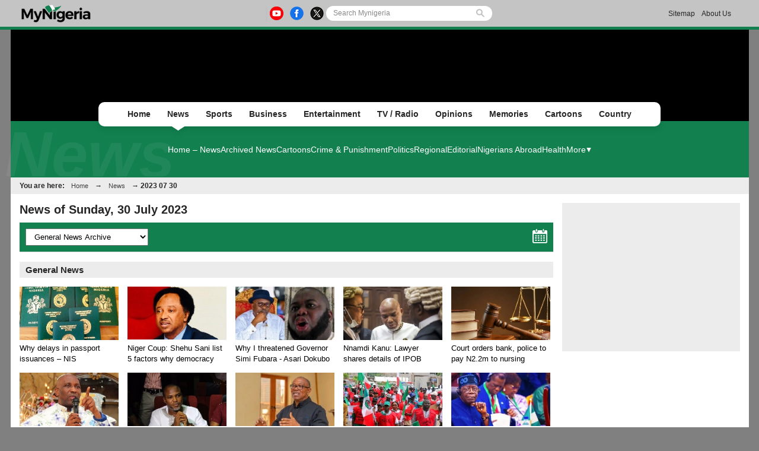

--- FILE ---
content_type: text/html; charset=UTF-8
request_url: https://www.mynigeria.com/NigeriaHomePage/NewsArchive/browse.archive.php?date=20230730
body_size: 15272
content:
<!DOCTYPE html PUBLIC "-//W3C//DTD XHTML 1.0 Transitional//EN" "http://www.w3.org/TR/xhtml1/DTD/xhtml1-transitional.dtd">
<html xmlns="http://www.w3.org/1999/xhtml" xml:lang="en" lang="en">
<head>

<meta http-equiv="Content-Type" content="text/html; charset=UTF-8"/>
<title>News of Sunday, 30 July 2023</title>
<link rel="canonical" href="https://www.mynigeria.com/NigeriaHomePage/NewsArchive/browse.archive.php?date=20230730"/>
<link rel="icon" href="https://cdn.mynigeria.com/design/favicon.ico" type="image/x-icon">
<link href="https://cdn.mynigeria.com/css/NG/v1.0.5/common.css" rel="stylesheet" type="text/css" media="screen">
<link href="https://cdn.mynigeria.com/css/NG/v1.0.5/common.other.css" rel="stylesheet" type="text/css" media="screen">
<link rel="apple-touch-icon" href="https://cdn.mynigeria.com/design/apple-touch-icon-180x180.png">
<script language="Javascript" type="text/javascript" src="https://cdn.mynigeria.com/jscript/v1.1/jquery.min.js"></script>
<link href="https://cdn.mynigeria.com" rel="preconnect">
<link href="https://ajax.cloudflare.com/" rel="preconnect">
<link href="https://ajax.cloudflare.com/" rel="dns-prefetch">
<link href="https://adservice.google.com" rel="preconnect">
<link href="https://adservice.google.com" rel="dns-prefetch">
<link href="https://www.googletagmanager.com" rel="preconnect">
<link href="https://pagead2.googlesyndication.com/" rel="dns-prefetch">
<script src="https://adncdn.net/6JNE2aic" async></script>
<script async src="https://securepubads.g.doubleclick.net/tag/js/gpt.js"></script>
<script>
	window.googletag = window.googletag || {cmd: []};
	googletag.cmd.push(function() {
		googletag.pubads().setTargeting('section', 'News_Section');
		googletag.enableServices();
	});
</script>
<!-- Global site tag (gtag.js) - Google Analytics -->
<script async src="https://www.googletagmanager.com/gtag/js?id=G-TVGD8GGDS7"></script>
<script>
  window.dataLayer = window.dataLayer || [];
  function gtag(){dataLayer.push(arguments);}
  gtag('js', new Date());
  gtag('config', 'G-TVGD8GGDS7');
</script>

<!-- <script async src="https://fundingchoicesmessages.google.com/i/pub-1385374189532140?ers=1" nonce="ONl9o_STmW-kOsZBj-ezcA"></script> -->


<!--     <script data-cfasync="false" type="text/javascript">
(function(w, d) {
    var s = d.createElement('script');
    s.src = '//cdn.adpushup.com/45999/adpushup.js';
    s.crossOrigin='anonymous'; 
    s.type = 'text/javascript'; s.async = true;
    (d.getElementsByTagName('head')[0] || d.getElementsByTagName('body')[0]).appendChild(s);
    w.adpushup = w.adpushup || {que:[]};
})(window, document);

</script> -->


                              <script>!function(e){var n="https://s.go-mpulse.net/boomerang/";if("False"=="True")e.BOOMR_config=e.BOOMR_config||{},e.BOOMR_config.PageParams=e.BOOMR_config.PageParams||{},e.BOOMR_config.PageParams.pci=!0,n="https://s2.go-mpulse.net/boomerang/";if(window.BOOMR_API_key="ZMCAW-ZHG3Z-JYKZB-T5A3V-GMLLZ",function(){function e(){if(!o){var e=document.createElement("script");e.id="boomr-scr-as",e.src=window.BOOMR.url,e.async=!0,i.parentNode.appendChild(e),o=!0}}function t(e){o=!0;var n,t,a,r,d=document,O=window;if(window.BOOMR.snippetMethod=e?"if":"i",t=function(e,n){var t=d.createElement("script");t.id=n||"boomr-if-as",t.src=window.BOOMR.url,BOOMR_lstart=(new Date).getTime(),e=e||d.body,e.appendChild(t)},!window.addEventListener&&window.attachEvent&&navigator.userAgent.match(/MSIE [67]\./))return window.BOOMR.snippetMethod="s",void t(i.parentNode,"boomr-async");a=document.createElement("IFRAME"),a.src="about:blank",a.title="",a.role="presentation",a.loading="eager",r=(a.frameElement||a).style,r.width=0,r.height=0,r.border=0,r.display="none",i.parentNode.appendChild(a);try{O=a.contentWindow,d=O.document.open()}catch(_){n=document.domain,a.src="javascript:var d=document.open();d.domain='"+n+"';void(0);",O=a.contentWindow,d=O.document.open()}if(n)d._boomrl=function(){this.domain=n,t()},d.write("<bo"+"dy onload='document._boomrl();'>");else if(O._boomrl=function(){t()},O.addEventListener)O.addEventListener("load",O._boomrl,!1);else if(O.attachEvent)O.attachEvent("onload",O._boomrl);d.close()}function a(e){window.BOOMR_onload=e&&e.timeStamp||(new Date).getTime()}if(!window.BOOMR||!window.BOOMR.version&&!window.BOOMR.snippetExecuted){window.BOOMR=window.BOOMR||{},window.BOOMR.snippetStart=(new Date).getTime(),window.BOOMR.snippetExecuted=!0,window.BOOMR.snippetVersion=12,window.BOOMR.url=n+"ZMCAW-ZHG3Z-JYKZB-T5A3V-GMLLZ";var i=document.currentScript||document.getElementsByTagName("script")[0],o=!1,r=document.createElement("link");if(r.relList&&"function"==typeof r.relList.supports&&r.relList.supports("preload")&&"as"in r)window.BOOMR.snippetMethod="p",r.href=window.BOOMR.url,r.rel="preload",r.as="script",r.addEventListener("load",e),r.addEventListener("error",function(){t(!0)}),setTimeout(function(){if(!o)t(!0)},3e3),BOOMR_lstart=(new Date).getTime(),i.parentNode.appendChild(r);else t(!1);if(window.addEventListener)window.addEventListener("load",a,!1);else if(window.attachEvent)window.attachEvent("onload",a)}}(),"".length>0)if(e&&"performance"in e&&e.performance&&"function"==typeof e.performance.setResourceTimingBufferSize)e.performance.setResourceTimingBufferSize();!function(){if(BOOMR=e.BOOMR||{},BOOMR.plugins=BOOMR.plugins||{},!BOOMR.plugins.AK){var n=""=="true"?1:0,t="",a="ck757tyxzcojm2l6uu7q-f-cccc82687-clientnsv4-s.akamaihd.net",i="false"=="true"?2:1,o={"ak.v":"39","ak.cp":"1634677","ak.ai":parseInt("1031713",10),"ak.ol":"0","ak.cr":8,"ak.ipv":4,"ak.proto":"h2","ak.rid":"3001923d","ak.r":44268,"ak.a2":n,"ak.m":"dscb","ak.n":"ff","ak.bpcip":"18.191.223.0","ak.cport":37224,"ak.gh":"23.192.164.134","ak.quicv":"","ak.tlsv":"tls1.3","ak.0rtt":"","ak.0rtt.ed":"","ak.csrc":"-","ak.acc":"","ak.t":"1769907519","ak.ak":"hOBiQwZUYzCg5VSAfCLimQ==Zlgt6JZeu66WZ00Dq9LGWUkGU+VRX2ejB0+b+R8KAq96hagb/ITziEYHBpt5+AnFc8CWn84Y8d5Txgg+fMQyg1XKn08ftgovhKHKrh9JowAm5ypa2DH1cIpfipPg9Sg4eabaMEXgelEAQQ3sOT/woh7Xba3zOCQjjpzMoRBpvjBPCMvAUEAhXlsLwjhNidxWZSkXHNmJsc3Was5bqv280WU2hu/ni6s3PLYqLn7X/t9iGcIuKHJTHBt1UHxMV/mfFeNkHYQtXDccAFQMDYx7bxKfQf2WCGXULiWGncbsD+H91K8epUR+npjqzN5t/bX+a5GYI92jJzSVDrvEb0NgV5JCYq5wB5gvcB8Cjb6/K+bl6s2Hb7j1qvmo0I8ZsIlaBtzjrmdjakv4+uP2T7Fjv2Tfl8rzjaHiQF0+VOiLb7Y=","ak.pv":"3","ak.dpoabenc":"","ak.tf":i};if(""!==t)o["ak.ruds"]=t;var r={i:!1,av:function(n){var t="http.initiator";if(n&&(!n[t]||"spa_hard"===n[t]))o["ak.feo"]=void 0!==e.aFeoApplied?1:0,BOOMR.addVar(o)},rv:function(){var e=["ak.bpcip","ak.cport","ak.cr","ak.csrc","ak.gh","ak.ipv","ak.m","ak.n","ak.ol","ak.proto","ak.quicv","ak.tlsv","ak.0rtt","ak.0rtt.ed","ak.r","ak.acc","ak.t","ak.tf"];BOOMR.removeVar(e)}};BOOMR.plugins.AK={akVars:o,akDNSPreFetchDomain:a,init:function(){if(!r.i){var e=BOOMR.subscribe;e("before_beacon",r.av,null,null),e("onbeacon",r.rv,null,null),r.i=!0}return this},is_complete:function(){return!0}}}}()}(window);</script></head>

<body><script type="text/javascript">
 window._nAdzq=window._nAdzq||[];(function(){
 window._nAdzq.push(["setIds","44c2e06aec4b9c31"]);
 var e="https://notifpush.com/scripts/";
 var t=document.createElement("script");
 t.type="text/javascript";
 t.defer=true;
 t.async=true;
 t.src=e+"nadz-sdk.js";
 var s=document.getElementsByTagName("script")[0];
 s.parentNode.insertBefore(t,s)})();
</script><div class="Pop-up-main-con-post" id="Pop-up-main-con-post"></div><div id="pagecontainer" class="news">

<div class="top-bar">
    <div class="inner">
        <a href="/NigeriaHomePage/">
            <img class="ghweb-logo" src="https://cdn.mynigeria.com/design/logo_desktop_blk.png" alt="Desktop Logo">
            <!-- <img class="ghweb-logo" src="https://cdn.mynigeria.com/design/logo_desktop_blk.png" style="margin-top:-9px; height:39px;" alt="Desktop Logo"> -->
        </a>

        <div class="socialbtns-searchbtn">
            <div class="socialbtns">
				<a href="https://youtube.com/channel/UCuCzjKrOvd-2tbT3dXh7vOw" rel="noopener" class="yt" target="_blank"><img src="https://cdn.mynigeria.com/design/newtop/yt-icon-Col.png" alt="youtube Icon"></a>				<a href="https://www.facebook.com/MyNigeria-117611089641772" rel="noopener" class="fb" target="_blank"><img src="https://cdn.mynigeria.com/design/newtop/fb-icon-Col.png" alt="Facebook Icon"></a>				<a href="https://twitter.com/TheMyNigeria" rel="noopener" class="tw" target="_blank"><img src="https://cdn.mynigeria.com/design/newtop/X-icon-Col.png" alt="Twitter Icon"></a>            </div>

            <div class="search-area-con">
                <form class="flexsearch--form" action="https://www.mynigeria.com/NigeriaHomePage/search.php" method="post">
                	<input type="hidden" name="action" value="1" />
                	<input type="hidden" name="search_mode" value="news" />
            		<input class="search--input" type="search" name="Search" placeholder="Search Mynigeria" value="">
            		<img class="search-icon" src="https://cdn.mynigeria.com/design/newtop/searchIcon.svg" alt="">
                </form>
            </div>
        </div>

        <div class="Contact-advert-links">
        	            <a href="/NigeriaHomePage/sitemap.php">Sitemap</a>
                        <a href="/NigeriaHomePage/aboutus.php">About Us</a>
        </div>

        
    	    </div>
</div>


<div id="headerSection" class="advert-space">
    </div>

<div class="main-navigation-container">
    <div class="mainNavgrp">
        <ul class="home-btn-div">
            <li class="sub-menu-list sub-menu-list__home"><a href="/NigeriaHomePage/">Home</a></li>
        </ul>
        <ul class="news-btn-div">
        	<li class="sub-menu-list sub-menu-list__news"><a href="/NigeriaHomePage/NewsArchive/">News</a><div class="active"></div></li>
        </ul>
        <ul class="sports-btn-div" >
        	<li class="sub-menu-list sub-menu-list__sports"><a href="/NigeriaHomePage/SportsArchive/">Sports</a></li>
        </ul>
        <ul class="biz-btn-div">
        	<li class="sub-menu-list sub-menu-list__biz"><a href="/NigeriaHomePage/business/">Business</a></li>
        </ul>
        <ul class="ent-btn-div">
        	<li class="sub-menu-list sub-menu-list__ent"><a href="/NigeriaHomePage/entertainment/">Entertainment</a></li>
        </ul>
                <ul class="ghwebTv-btn-div">
        	<li class="sub-menu-list sub-menu-list__tv"><a href="/NigeriaHomePage/television/">TV / Radio</a></li>
        </ul>
        <ul class="opinions-btn-div">
        	<li class="sub-menu-list sub-menu-list__opi"><a href="/NigeriaHomePage/opinions/">Opinions</a></li>
        </ul>
        <ul class="mem-btn-div">
        	<li class="sub-menu-list sub-menu-list__mem"><a href="/memories/">Memories</a></li>
        </ul>
        <ul class="cart-btn-div">
        	<li class="sub-menu-list sub-menu-list__toon"><a href="/NigeriaHomePage/cartoon/">Cartoons</a></li>
        </ul>
                <ul class="sayloud-btn-div">
        	<li class="sub-menu-list sub-menu-list__coun"><a href="/NigeriaHomePage/country_information/">Country</a></li>
        </ul>

        <!-- <div class="more-link-parent">
            <ul class="morelinks-btn-div">
                <li class="sub-menu-list sub-menu-list__more">
                    <a href="#">More Links
                        <span><img src="" alt=""></span>
                    </a>
                </li>

                <div class="drop-menu-con">
                    <a class="drop-link" href="#">Election Page</a>
                    <a class="drop-link" href="#">Campus Filla</a> 
                    <a class="drop-link" href="#">Dear GhanaWeb</a>
                    <a class="drop-link" href="#">Bloggers</a>
                    <a class="drop-link" href="#">Podcast / Radio</a>
                </div>
            </ul>
        </div> -->

    </div>

        <!-- <div class="submenu-title">< ?=transl8($this->crumbs[sizeof($this->crumbs)-2]['link'])?></div> -->
	
    <div class="Submenus-items Submenus-items__news">
        
    	<div class="submenu">
    		<a href="/NigeriaHomePage/NewsArchive/">Home &#8211; News</a><a href="/NigeriaHomePage/NewsArchive/browse.archive.php">Archived News</a><a href="/NigeriaHomePage/cartoon/">Cartoons</a><a href="/NigeriaHomePage/crime/">Crime & Punishment</a><a href="/NigeriaHomePage/politics/">Politics</a><a href="/NigeriaHomePage/regional/">Regional</a><a href="/NigeriaHomePage/editorial/">Editorial</a><a href="/NigeriaHomePage/diaspora/">Nigerians Abroad</a><a href="/NigeriaHomePage/health/">Health</a><div class="more-btn-con">
	        			<div class="more-btn">
	        				<a href="#">More</a>
	        				<div class="drop-menu-con"><a class="drop-link" href="/NigeriaHomePage/opinions/">Opinions</a><a class="drop-link" href="/NigeriaHomePage/NewsArchive/photo.archive.php">Photo Archive</a><a class="drop-link" href="/NigeriaHomePage/television/?category=news">Video News</a><a class="drop-link" href="/headlines/">News Headlines</a><a class="drop-link" href="/NigeriaHomePage/pressreleases/">Press Releases</a>		</div>

	        			</div>
	        		</div>    	</div>
    	
        <h1>News</h1>
    </div>

    <div id="topnav" class="topnav-en">You are here: <a href="https://www.mynigeria.com">Home</a> &rarr; <a href="/NigeriaHomePage/NewsArchive/">News</a> &rarr; <b>2023 07 30</b> </div>

</div>


<div id="mainbody" class="news"><div id="medsectionWideRight" class="clearfix">
<!-- End of html generated by this->header() -->

<style type="text/css">
#archive-bar { padding:10px; clear:both; }
#archive-bar select { padding:5px 10px;  }
</style>

<h1 class="more_title">News of Sunday, 30 July 2023</h1>

<div id="archive-bar" class="menuheading arrow news">
  <select>
    <option value="1" selected>General News Archive</option>
    <option value="2" >Sports News Archive</option>
    <option value="3" >Business News Archive</option>
    <option value="4" >Entertainment News Archive</option>
    <option value="5" >Africa News Archive</option>
    <option value="6" >Feature Articles Archive</option>
  </select>

  <div class="svgwrapper" style="width:25px; display:inline-block; float:right;" title="Go to Calendar">
    <a href="#snap" style="fill:#FFFFFF;">
      <svg version="1.1" id="Layer_1" x="0px" y="0px" viewBox="0 0 10 10" style="enable-background:new 0 0 10 10;" xml:space="preserve">
        <g>
          <path d="M9.2,9.9c-2.8,0-5.6,0-8.4,0C0.4,9.8,0.1,9.6,0,9.2c0-2.4,0-4.9,0-7.3c0.1-0.4,0.4-0.7,0.8-0.7c0.4,0,0.7,0,1.1,0
          c0,0.2,0,0.5,0,0.7c0,0.5,0.4,0.8,0.8,0.8c0.5,0,0.8-0.4,0.8-0.8c0-0.2,0-0.5,0-0.7c1,0,2,0,3,0c0,0.2,0,0.4,0,0.6
          c0,0.5,0.4,0.9,0.8,0.9c0.5,0,0.8-0.4,0.8-0.9c0-0.2,0-0.4,0-0.6c0.4,0,0.7,0,1,0C9.6,1.1,10,1.5,10,2c0,2.2,0,4.5,0,6.7
          c0,0.1,0,0.2,0,0.3c0,0,0,0.2,0,0.2C9.9,9.7,9.6,9.8,9.2,9.9z M0.8,3.7c0,0.1,0,0.2,0,0.2c0,1.6,0,3.1,0,4.7c0,0.4,0.2,0.6,0.6,0.6
          c2.4,0,4.9,0,7.3,0c0.4,0,0.6-0.2,0.6-0.6c0-1.6,0-3.1,0-4.7c0-0.1,0-0.1,0-0.2C6.4,3.7,3.6,3.7,0.8,3.7z"></path>
          <path d="M2.8,0.3C3,0.4,3.1,0.6,3.1,0.9c0,0.3,0,0.6,0,0.9c0,0.2-0.2,0.4-0.4,0.4C2.5,2.2,2.3,2,2.3,1.8c0-0.3,0-0.6,0-0.9
          c0-0.3,0.1-0.4,0.3-0.5C2.7,0.3,2.8,0.3,2.8,0.3z"></path>
          <path d="M7.4,0.3c0.2,0.1,0.3,0.3,0.3,0.5c0,0.3,0,0.6,0,0.8c0,0.3-0.1,0.5-0.4,0.5C7.1,2.2,7,2,7,1.7c0-0.3,0-0.6,0-0.8
          c0-0.2,0.1-0.4,0.3-0.5C7.3,0.3,7.3,0.3,7.4,0.3z"></path>
          <path d="M4.7,7.5c0,0.3,0,0.5,0,0.8c-0.4,0-0.7,0-1.1,0c0-0.3,0-0.5,0-0.8C3.9,7.5,4.3,7.5,4.7,7.5z"></path>
          <path d="M8.3,7.5c0,0.3,0,0.5,0,0.8c-0.4,0-0.7,0-1.1,0c0-0.3,0-0.5,0-0.8C7.5,7.5,7.9,7.5,8.3,7.5z"></path>
          <path d="M3.5,6c0.4,0,0.7,0,1.1,0c0,0.3,0,0.5,0,0.8c-0.4,0-0.7,0-1.1,0C3.5,6.6,3.5,6.3,3.5,6z"></path>
          <path d="M7.2,6c0.4,0,0.7,0,1.1,0c0,0.3,0,0.5,0,0.8c-0.4,0-0.7,0-1.1,0C7.2,6.6,7.2,6.3,7.2,6z"></path>
          <path d="M2.8,6.8c-0.4,0-0.7,0-1.1,0c0-0.3,0-0.5,0-0.8c0.4,0,0.7,0,1.1,0C2.8,6.3,2.8,6.6,2.8,6.8z"></path>
          <path d="M6.5,6.1c0,0.3,0,0.5,0,0.8c-0.4,0-0.7,0-1.1,0c0-0.3,0-0.5,0-0.8C5.7,6.1,6.1,6.1,6.5,6.1z"></path>
          <path d="M2.9,8.3c-0.4,0-0.7,0-1.1,0c0-0.3,0-0.5,0-0.8c0.4,0,0.7,0,1.1,0C2.9,7.7,2.9,8,2.9,8.3z"></path>
          <path d="M5.4,7.5c0.4,0,0.7,0,1.1,0c0,0.3,0,0.5,0,0.8c-0.4,0-0.7,0-1.1,0C5.4,8,5.4,7.7,5.4,7.5z"></path>
          <path d="M3.5,5.4c0-0.3,0-0.5,0-0.8c0.4,0,0.7,0,1.1,0c0,0.3,0,0.5,0,0.8C4.3,5.4,3.9,5.4,3.5,5.4z"></path>
          <path d="M7.2,4.6c0.4,0,0.7,0,1.1,0c0,0.3,0,0.5,0,0.8c-0.4,0-0.7,0-1.1,0C7.2,5.2,7.2,4.9,7.2,4.6z"></path>
          <path d="M2.9,4.6c0,0.3,0,0.5,0,0.8c-0.4,0-0.7,0-1.1,0c0-0.3,0-0.5,0-0.8C2.1,4.6,2.5,4.6,2.9,4.6z"></path>
          <path d="M5.4,4.6c0.4,0,0.7,0,1.1,0c0,0.3,0,0.5,0,0.8c-0.4,0-0.7,0-1.1,0C5.4,5.2,5.4,4.9,5.4,4.6z"></path>
        </g>
      </svg>
    </a>
  </div>

  <script type="text/javascript">
    $('#archive-bar select').on('change', function(){
      if($(this).val() == 1){
        window.location.href = '/NigeriaHomePage/NewsArchive/browse.archive.php';
      }
      else if($(this).val() == 2){
        window.location.href = '/NigeriaHomePage/SportsArchive/browse.archive.php';
      }
      else if($(this).val() == 3){
        window.location.href = '/NigeriaHomePage/business/browse.archive.php';
      }
      else if($(this).val() == 4){
        window.location.href = '/NigeriaHomePage/entertainment/browse.archive.php';
      }
      else if($(this).val() == 5){
        window.location.href = '/NigeriaHomePage/africa/browse.archive.php';
      }
      else if($(this).val() == 6){
        window.location.href = '/NigeriaHomePage/features/browse.archive.php';
      }
    });
  </script>
</div>

<div class="bottom_artl_wrap">
  <div class="left_artl_list more_news">
    <div class="upper">      
      <div id="inner-left-col">
            <span class="page_title">General News</span>
          </div><ul><li>
            <a title="Why delays in passport issuances &ndash; NIS" href="/NigeriaHomePage/NewsArchive/Why-delays-in-passport-issuances-ndash-NIS-677534">
              <div class="image" style="background-color:#ececec;">
                <img src="https://cdn.mynigeria.com/imagelib/pics/520/52064737.200.jpg" width="141" height="105.75" alt="Passports" title="Passports">
              </div>
              <div class="info">
                <p>Why delays in passport issuances &ndash; NIS</p>
              </div>
            </a>
        </li><li>
            <a title="Niger Coup: Shehu Sani list 5 factors why democracy failed in West Africa" href="/NigeriaHomePage/NewsArchive/Niger-Coup-Shehu-Sani-list-5-factors-why-democracy-failed-in-West-Africa-677510">
              <div class="image" style="background-color:#ececec;">
                <img src="https://cdn.mynigeria.com/imagelib/pics/670/67009867.200.jpg" width="141" height="75.905" alt="Shehu Sani" title="Shehu Sani">
              </div>
              <div class="info">
                <p>Niger Coup: Shehu Sani list 5 factors why democracy failed in West Africa</p>
              </div>
            </a>
        </li><li>
            <a title="Why I threatened Governor Simi Fubara - Asari Dokubo opens up" href="/NigeriaHomePage/NewsArchive/Why-I-threatened-Governor-Simi-Fubara-Asari-Dokubo-opens-up-677507">
              <div class="image" style="background-color:#ececec;">
                <img src="https://cdn.mynigeria.com/imagelib/pics/907/90784927.200.jpg" width="141" height="116.09" alt="Asari Dokubo has justified his recent outburst against Governor Fubara" title="Asari Dokubo has justified his recent outburst against Governor Fubara">
              </div>
              <div class="info">
                <p>Why I threatened Governor Simi Fubara - Asari Dokubo opens up</p>
              </div>
            </a>
        </li><li>
            <a title="Nnamdi Kanu: Lawyer shares details of IPOB leader's medical examination after court ordered his release" href="/NigeriaHomePage/NewsArchive/Nnamdi-Kanu-Lawyer-shares-details-of-IPOB-leader-s-medical-examination-after-court-ordered-his-release-677504">
              <div class="image" style="background-color:#ececec;">
                <img src="https://cdn.mynigeria.com/imagelib/pics/870/87056733.200.jpg" width="141" height="93.765" alt="IPOB leader, Nnamdi Kanu in court" title="IPOB leader, Nnamdi Kanu in court">
              </div>
              <div class="info">
                <p>Nnamdi Kanu: Lawyer shares details of IPOB leader's medical examination after court ordered his release</p>
              </div>
            </a>
        </li><li>
            <a title="Court orders bank, police to pay N2.2m to nursing mother" href="/NigeriaHomePage/NewsArchive/Court-orders-bank-police-to-pay-N2-2m-to-nursing-mother-677501">
              <div class="image" style="background-color:#ececec;">
                <img src="https://cdn.mynigeria.com/imagelib/pics/284/28424378.200.jpg" width="141" height="94" alt="Court file image" title="Court file image">
              </div>
              <div class="info">
                <p>Court orders bank, police to pay N2.2m to nursing mother</p>
              </div>
            </a>
        </li><li>
            <a title="Primate Ayodele reveals prophecy about form of govt Nigeria will switch to after Tinubu&rsquo;s term" href="/NigeriaHomePage/NewsArchive/Primate-Ayodele-reveals-prophecy-about-form-of-govt-Nigeria-will-switch-to-after-Tinubu-rsquo-s-term-677480">
              <div class="image" style="background-color:#ececec;">
                <img src="https://cdn.mynigeria.com/imagelib/pics/349/34952049.200.jpg" width="141" height="79.393846153846" alt="Primate Elijah Ayodele" title="Primate Elijah Ayodele">
              </div>
              <div class="info">
                <p>Primate Ayodele reveals prophecy about form of govt Nigeria will switch to after Tinubu&rsquo;s term</p>
              </div>
            </a>
        </li><li>
            <a title="Nnamdi Kanu meets his choice specialist doctors, examination successful - Lawyer reveals" href="/NigeriaHomePage/NewsArchive/Nnamdi-Kanu-meets-his-choice-specialist-doctors-examination-successful-Lawyer-reveals-677468">
              <div class="image" style="background-color:#ececec;">
                <img src="https://cdn.mynigeria.com/imagelib/pics/563/56323934.200.jpg" width="141" height="99.875" alt="Nnamdi Kanu, Leader of the Indigenous People of Biafra, IPOB" title="Nnamdi Kanu, Leader of the Indigenous People of Biafra, IPOB">
              </div>
              <div class="info">
                <p>Nnamdi Kanu meets his choice specialist doctors, examination successful - Lawyer reveals</p>
              </div>
            </a>
        </li><li>
            <a title="'Tinubu should be transparent about fuel subsidy removal' - Peter Obi speaks" href="/NigeriaHomePage/NewsArchive/Tinubu-should-be-transparent-about-fuel-subsidy-removal-Peter-Obi-speaks-677465">
              <div class="image" style="background-color:#ececec;">
                <img src="https://cdn.mynigeria.com/imagelib/pics/690/69021878.200.jpg" width="141" height="111.86" alt="Peter Obi" title="Peter Obi">
              </div>
              <div class="info">
                <p>'Tinubu should be transparent about fuel subsidy removal' - Peter Obi speaks</p>
              </div>
            </a>
        </li><li>
            <a title="Nationwide strike: Stock homes with food, medicines, others, Labour tells Nigerians" href="/NigeriaHomePage/NewsArchive/Nationwide-strike-Stock-homes-with-food-medicines-others-Labour-tells-Nigerians-677456">
              <div class="image" style="background-color:#ececec;">
                <img src="https://cdn.mynigeria.com/imagelib/pics/401/40145454.200.jpg" width="141" height="88.125" alt="NLC" title="NLC">
              </div>
              <div class="info">
                <p>Nationwide strike: Stock homes with food, medicines, others, Labour tells Nigerians</p>
              </div>
            </a>
        </li><li>
            <a title="ECOWAS gives Niger coup plotters one week to restore Bazoum as President" href="/NigeriaHomePage/NewsArchive/ECOWAS-gives-Niger-coup-plotters-one-week-to-restore-Bazoum-as-President-677453">
              <div class="image" style="background-color:#ececec;">
                <img src="https://cdn.mynigeria.com/imagelib/pics/963/96355991.200.jpg" width="141" height="78.96" alt="President Bola Ahmed Tinubu, ECOWAS Chair" title="President Bola Ahmed Tinubu, ECOWAS Chair">
              </div>
              <div class="info">
                <p>ECOWAS gives Niger coup plotters one week to restore Bazoum as President</p>
              </div>
            </a>
        </li><li>
            <a title="Just &lsquo;Japa&rsquo;: Students quit Nigerian universities, head to Kigali" href="/NigeriaHomePage/NewsArchive/Just-lsquo-Japa-rsquo-Students-quit-Nigerian-universities-head-to-Kigali-677450">
              <div class="image" style="background-color:#ececec;">
                <img src="https://cdn.mynigeria.com/imagelib/pics/837/83709623.200.jpg" width="141" height="89.3" alt="File photo to illustrate the story" title="File photo to illustrate the story">
              </div>
              <div class="info">
                <p>Just &lsquo;Japa&rsquo;: Students quit Nigerian universities, head to Kigali</p>
              </div>
            </a>
        </li><li>
            <a title="Prime Minister of Biafra Republic Simon Ekpa lists 5 point agenda for sit-at-home" href="/NigeriaHomePage/NewsArchive/Prime-Minister-of-Biafra-Republic-Simon-Ekpa-lists-5-point-agenda-for-sit-at-home-677444">
              <div class="image" style="background-color:#ececec;"><div class="position"><span class="play-icon"></span></div>
                <img src="https://cdn.mynigeria.com/imagelib/pics/189/18946441.200.jpg" width="141" height="94" alt="Simon Ekpa, Biafra Agitator" title="Simon Ekpa, Biafra Agitator">
              </div>
              <div class="info">
                <p>Prime Minister of Biafra Republic Simon Ekpa lists 5 point agenda for sit-at-home</p>
              </div>
            </a>
        </li><li>
            <a title="BREAKING: Nigerian gov declares 24 hour curfew, gives reason" href="/NigeriaHomePage/NewsArchive/BREAKING-Nigerian-gov-declares-24-hour-curfew-gives-reason-677441">
              <div class="image" style="background-color:#ececec;">
                <img src="https://cdn.mynigeria.com/imagelib/pics/523/52360041.200.jpg" width="141" height="106.925" alt="Ahmadu Umaru Fintiri" title="Ahmadu Umaru Fintiri">
              </div>
              <div class="info">
                <p>BREAKING: Nigerian gov declares 24 hour curfew, gives reason</p>
              </div>
            </a>
        </li><li>
            <a title="Niger Coup - Junta warns ECOWAS leaders meeting in Abuja against sending military troops into Niger" href="/NigeriaHomePage/NewsArchive/Niger-Coup-Junta-warns-ECOWAS-leaders-meeting-in-Abuja-against-sending-military-troops-into-Niger-677432">
              <div class="image" style="background-color:#ececec;">
                <img src="https://cdn.mynigeria.com/imagelib/pics/644/64411455.200.jpg" width="141" height="78.725" alt="General Abdourahamane Tchiani" title="General Abdourahamane Tchiani">
              </div>
              <div class="info">
                <p>Niger Coup - Junta warns ECOWAS leaders meeting in Abuja against sending military troops into Niger</p>
              </div>
            </a>
        </li><li>
            <a title="Because of your over bloated pockets you mock poor Nigerians; it's not funny let us breath - Rufai Oseni fires Senators" href="/NigeriaHomePage/NewsArchive/Because-of-your-over-bloated-pockets-you-mock-poor-Nigerians-it-s-not-funny-let-us-breath-Rufai-Oseni-fires-Senators-677423">
              <div class="image" style="background-color:#ececec;"><div class="position"><span class="play-icon"></span></div>
                <img src="https://cdn.mynigeria.com/imagelib/pics/279/27945127.200.jpg" width="141" height="74.495" alt="Rufai Oseni and Godwill Akpabio" title="Rufai Oseni and Godwill Akpabio">
              </div>
              <div class="info">
                <p>Because of your over bloated pockets you mock poor Nigerians; it's not funny let us breath - Rufai Oseni fires Senators</p>
              </div>
            </a>
        </li><li>
            <a title="Tinubu&rsquo;s ministerial hopefuls shift focus to 2nd batch after missing out on 28-man list" href="/NigeriaHomePage/NewsArchive/Tinubu-rsquo-s-ministerial-hopefuls-shift-focus-to-2nd-batch-after-missing-out-on-28-man-list-677417">
              <div class="image" style="background-color:#ececec;">
                <img src="https://cdn.mynigeria.com/imagelib/pics/221/22187436.200.jpg" width="141" height="102.93" alt="President Bola Ahmed Tinubu" title="President Bola Ahmed Tinubu">
              </div>
              <div class="info">
                <p>Tinubu&rsquo;s ministerial hopefuls shift focus to 2nd batch after missing out on 28-man list</p>
              </div>
            </a>
        </li><li>
            <a title="'I know If It was Tinubu, I would not be suffering like this' - Peter Obi supporter shot by thugs cries out" href="/NigeriaHomePage/NewsArchive/I-know-If-It-was-Tinubu-I-would-not-be-suffering-like-this-Peter-Obi-supporter-shot-by-thugs-cries-out-677402">
              <div class="image" style="background-color:#ececec;">
                <img src="https://cdn.mynigeria.com/imagelib/pics/191/19107631.200.jpg" width="141" height="74.025" alt="Col. Chinyere Obi (retd.) and Peter Obi" title="Col. Chinyere Obi (retd.) and Peter Obi">
              </div>
              <div class="info">
                <p>'I know If It was Tinubu, I would not be suffering like this' - Peter Obi supporter shot by thugs cries out</p>
              </div>
            </a>
        </li><li>
            <a title="Lekki Shootings: New revelations on EndSARS" href="/NigeriaHomePage/NewsArchive/Lekki-Shootings-New-revelations-on-EndSARS-677393">
              <div class="image" style="background-color:#ececec;">
                <img src="https://cdn.mynigeria.com/imagelib/pics/558/55885778.200.jpg" width="141" height="105.75" alt="File photo to illustrate the story" title="File photo to illustrate the story">
              </div>
              <div class="info">
                <p>Lekki Shootings: New revelations on EndSARS</p>
              </div>
            </a>
        </li><li>
            <a title="Resident doctors reject FG&rsquo;s N25k quarterly allowance" href="/NigeriaHomePage/NewsArchive/Resident-doctors-reject-FG-rsquo-s-N25k-quarterly-allowance-677387">
              <div class="image" style="background-color:#ececec;">
                <img src="https://cdn.mynigeria.com/imagelib/pics/253/25366552.200.jpg" width="141" height="88.125" alt="Doctor file image" title="Doctor file image">
              </div>
              <div class="info">
                <p>Resident doctors reject FG&rsquo;s N25k quarterly allowance</p>
              </div>
            </a>
        </li><li>
            <a title="Govt lied about Lekki Toll Gate massacre yet conducting secret mass burial for 103 victims - Nigerians react" href="/NigeriaHomePage/NewsArchive/Govt-lied-about-Lekki-Toll-Gate-massacre-yet-conducting-secret-mass-burial-for-103-victims-Nigerians-react-677378">
              <div class="image" style="background-color:#ececec;">
                <img src="https://cdn.mynigeria.com/imagelib/pics/490/49067408.200.jpg" width="141" height="79.43" alt="Lagos state Governor, Babajide Sanwo-Olu and EndSARS protesters" title="Lagos state Governor, Babajide Sanwo-Olu and EndSARS protesters">
              </div>
              <div class="info">
                <p>Govt lied about Lekki Toll Gate massacre yet conducting secret mass burial for 103 victims - Nigerians react</p>
              </div>
            </a>
        </li><li>
            <a title="Apple didn&rsquo;t kill General Sani Abacha; The untold story of how Abacha died" href="/NigeriaHomePage/NewsArchive/Apple-didn-rsquo-t-kill-General-Sani-Abacha-The-untold-story-of-how-Abacha-died-677366">
              <div class="image" style="background-color:#ececec;">
                <img src="https://cdn.mynigeria.com/imagelib/pics/576/57678260.200.jpg" width="141" height="86.245" alt="General Sani Abacha" title="General Sani Abacha">
              </div>
              <div class="info">
                <p>Apple didn&rsquo;t kill General Sani Abacha; The untold story of how Abacha died</p>
              </div>
            </a>
        </li><li>
            <a title="'Nnamdi Kanu&rsquo;s letter to Simon Ekpa authentic' - IPOB" href="/NigeriaHomePage/NewsArchive/Nnamdi-Kanu-rsquo-s-letter-to-Simon-Ekpa-authentic-IPOB-677363">
              <div class="image" style="background-color:#ececec;">
                <img src="https://cdn.mynigeria.com/imagelib/pics/563/56323934.200.jpg" width="141" height="99.875" alt="Nnamdi Kanu" title="Nnamdi Kanu">
              </div>
              <div class="info">
                <p>'Nnamdi Kanu&rsquo;s letter to Simon Ekpa authentic' - IPOB</p>
              </div>
            </a>
        </li><li>
            <a title="Wike reportedly in a dilemma since his ministerial nomination by president Tinubu" href="/NigeriaHomePage/NewsArchive/Wike-reportedly-in-a-dilemma-since-his-ministerial-nomination-by-president-Tinubu-677360">
              <div class="image" style="background-color:#ececec;">
                <img src="https://cdn.mynigeria.com/imagelib/pics/918/91899047.200.jpg" width="141" height="105.75" alt="Nyesom Wike" title="Nyesom Wike">
              </div>
              <div class="info">
                <p>Wike reportedly in a dilemma since his ministerial nomination by president Tinubu</p>
              </div>
            </a>
        </li><li>
            <a title="Appointing friends, associates bad for Nigeria &ndash; PDP deputy youth leader" href="/NigeriaHomePage/NewsArchive/Appointing-friends-associates-bad-for-Nigeria-ndash-PDP-deputy-youth-leader-677357">
              <div class="image" style="background-color:#ececec;">
                <img src="https://cdn.mynigeria.com/imagelib/pics/324/32441305.200.jpg" width="141" height="80.478461538462" alt="The photo used to illustrate the story" title="The photo used to illustrate the story">
              </div>
              <div class="info">
                <p>Appointing friends, associates bad for Nigeria &ndash; PDP deputy youth leader</p>
              </div>
            </a>
        </li><li>
            <a title="Emefiele: Peter Obi finally reacts to DSS brutal attack on Ikoyi prison official in court" href="/NigeriaHomePage/NewsArchive/Emefiele-Peter-Obi-finally-reacts-to-DSS-brutal-attack-on-Ikoyi-prison-official-in-court-677348">
              <div class="image" style="background-color:#ececec;">
                <img src="https://cdn.mynigeria.com/imagelib/pics/850/85038605.200.jpg" width="141" height="74.025" alt="The photo used to illustrate the story" title="The photo used to illustrate the story">
              </div>
              <div class="info">
                <p>Emefiele: Peter Obi finally reacts to DSS brutal attack on Ikoyi prison official in court</p>
              </div>
            </a>
        </li><li>
            <a title="My daughter was murdered in Anambra hotel, we want CCTV footage &ndash; Mother" href="/NigeriaHomePage/NewsArchive/My-daughter-was-murdered-in-Anambra-hotel-we-want-CCTV-footage-ndash-Mother-677339">
              <div class="image" style="background-color:#ececec;">
                <img src="https://cdn.mynigeria.com/imagelib/pics/299/29922410.200.jpg" width="141" height="80.37" alt="The photo used to illustrate the story" title="The photo used to illustrate the story">
              </div>
              <div class="info">
                <p>My daughter was murdered in Anambra hotel, we want CCTV footage &ndash; Mother</p>
              </div>
            </a>
        </li><li>
            <a title="Uzodimma charges military to bring Simon Ekpa to Nigeria to sit-at-home" href="/NigeriaHomePage/NewsArchive/Uzodimma-charges-military-to-bring-Simon-Ekpa-to-Nigeria-to-sit-at-home-677336">
              <div class="image" style="background-color:#ececec;">
                <img src="https://cdn.mynigeria.com/imagelib/pics/202/20285699.200.jpg" width="141" height="79.3125" alt="Imo State governor, Hope Uzodimma" title="Imo State governor, Hope Uzodimma">
              </div>
              <div class="info">
                <p>Uzodimma charges military to bring Simon Ekpa to Nigeria to sit-at-home</p>
              </div>
            </a>
        </li><li>
            <a title="General Tchiani: 5 facts you should know about Niger Republic&rsquo;s coup mastermind" href="/NigeriaHomePage/NewsArchive/General-Tchiani-5-facts-you-should-know-about-Niger-Republic-rsquo-s-coup-mastermind-677318">
              <div class="image" style="background-color:#ececec;">
                <img src="https://cdn.mynigeria.com/imagelib/pics/644/64411455.200.jpg" width="141" height="78.725" alt="General Abdourahamane Tchiani" title="General Abdourahamane Tchiani">
              </div>
              <div class="info">
                <p>General Tchiani: 5 facts you should know about Niger Republic&rsquo;s coup mastermind</p>
              </div>
            </a>
        </li><li>
            <a title="Daniel Bwala reacts to ministerial list" href="/NigeriaHomePage/NewsArchive/Daniel-Bwala-reacts-to-ministerial-list-677288">
              <div class="image" style="background-color:#ececec;">
                <img src="https://cdn.mynigeria.com/imagelib/pics/116/11630446.200.jpg" width="141" height="84.6" alt="Daniel Bwala of the Peoples Democratic Party (PDP)" title="Daniel Bwala of the Peoples Democratic Party (PDP)">
              </div>
              <div class="info">
                <p>Daniel Bwala reacts to ministerial list</p>
              </div>
            </a>
        </li><li>
            <a title="LP abandoned me after I sold property to support Obi &ndash; Retired Colonel shot by thugs" href="/NigeriaHomePage/NewsArchive/LP-abandoned-me-after-I-sold-property-to-support-Obi-ndash-Retired-Colonel-shot-by-thugs-677282">
              <div class="image" style="background-color:#ececec;">
                <img src="https://cdn.mynigeria.com/imagelib/pics/690/69021878.200.jpg" width="141" height="111.86" alt="Peter Obi" title="Peter Obi">
              </div>
              <div class="info">
                <p>LP abandoned me after I sold property to support Obi &ndash; Retired Colonel shot by thugs</p>
              </div>
            </a>
        </li><li>
            <a title="Nationwide strike: Stock homes with food, medicines, others, Labour tells Nigerians" href="/NigeriaHomePage/NewsArchive/Nationwide-strike-Stock-homes-with-food-medicines-others-Labour-tells-Nigerians-677279">
              <div class="image" style="background-color:#ececec;">
                <img src="https://cdn.mynigeria.com/imagelib/pics/261/26110988.200.jpg" width="141" height="79.195" alt="The photo used to illustrate the story" title="The photo used to illustrate the story">
              </div>
              <div class="info">
                <p>Nationwide strike: Stock homes with food, medicines, others, Labour tells Nigerians</p>
              </div>
            </a>
        </li><li>
            <a title="Ministerial list: Big disappointment &ndash; Shehu Sani claims" href="/NigeriaHomePage/NewsArchive/Ministerial-list-Big-disappointment-ndash-Shehu-Sani-claims-677276">
              <div class="image" style="background-color:#ececec;">
                <img src="https://cdn.mynigeria.com/imagelib/pics/690/69032397.200.jpg" width="141" height="79.242" alt="Shehu Sani" title="Shehu Sani">
              </div>
              <div class="info">
                <p>Ministerial list: Big disappointment &ndash; Shehu Sani claims</p>
              </div>
            </a>
        </li><li>
            <a title="Nnamdi Kanu vs Simon Ekpa: Ohanaeze confirms authenticity of IPOB leader&rsquo;s letter over sit-at-home" href="/NigeriaHomePage/NewsArchive/Nnamdi-Kanu-vs-Simon-Ekpa-Ohanaeze-confirms-authenticity-of-IPOB-leader-rsquo-s-letter-over-sit-at-home-677273">
              <div class="image" style="background-color:#ececec;">
                <img src="https://cdn.mynigeria.com/imagelib/pics/259/25986252.200.jpg" width="141" height="104.6925" alt="The photo used to illustrate the story" title="The photo used to illustrate the story">
              </div>
              <div class="info">
                <p>Nnamdi Kanu vs Simon Ekpa: Ohanaeze confirms authenticity of IPOB leader&rsquo;s letter over sit-at-home</p>
              </div>
            </a>
        </li></ul><div id="inner-left-col">
            <span class="page_title">Politics</span>
          </div><ul><li>
            <a title="Labour Party knocks Tinubu over ministerial list" href="/NigeriaHomePage/politics/Labour-Party-knocks-Tinubu-over-ministerial-list-677513">
              <div class="image" style="background-color:#ececec;">
                <img src="https://cdn.mynigeria.com/imagelib/pics/484/48425347.200.jpg" width="141" height="75.923076923077" alt="Labour Party logo" title="Labour Party logo">
              </div>
              <div class="info">
                <p>Labour Party knocks Tinubu over ministerial list</p>
              </div>
            </a>
        </li><li>
            <a title="Only God can remove Tinubu as Nigeria&rsquo;s President - APC group" href="/NigeriaHomePage/politics/Only-God-can-remove-Tinubu-as-Nigeria-rsquo-s-President-APC-group-677495">
              <div class="image" style="background-color:#ececec;">
                <img src="https://cdn.mynigeria.com/imagelib/pics/156/15690872.200.jpg" width="141" height="89.065" alt="President Bola Ahmed Tinubu" title="President Bola Ahmed Tinubu">
              </div>
              <div class="info">
                <p>Only God can remove Tinubu as Nigeria&rsquo;s President - APC group</p>
              </div>
            </a>
        </li><li>
            <a title="Influential Northern governor drops commissioner nominee arraigned by EFCC" href="/NigeriaHomePage/politics/Influential-Northern-governor-drops-commissioner-nominee-arraigned-by-EFCC-677315">
              <div class="image" style="background-color:#ececec;">
                <img src="https://cdn.mynigeria.com/imagelib/pics/782/78221170.200.jpg" width="141" height="75.905" alt="Governor of Borno State, Babagana Zulum" title="Governor of Borno State, Babagana Zulum">
              </div>
              <div class="info">
                <p>Influential Northern governor drops commissioner nominee arraigned by EFCC</p>
              </div>
            </a>
        </li></ul><div id="inner-left-col">
            <span class="page_title">Regional News</span>
          </div><ul><li>
            <a title="Adeleke pays third batch of half salaries owed workers" href="/NigeriaHomePage/regional/Adeleke-pays-third-batch-of-half-salaries-owed-workers-677285">
              <div class="image" style="background-color:#ececec;">
                <img src="https://cdn.mynigeria.com/imagelib/pics/146/14655037.200.jpg" width="141" height="92.825" alt="Governor Ademola Adeleke" title="Governor Ademola Adeleke">
              </div>
              <div class="info">
                <p>Adeleke pays third batch of half salaries owed workers</p>
              </div>
            </a>
        </li></ul><div id="inner-left-col">
            <span class="page_title">Health News</span>
          </div><ul><li>
            <a title="Diphtheria: 100 hospitalised, 2000 discharged as Kano govt begins contact tracing" href="/NigeriaHomePage/health/Diphtheria-100-hospitalised-2000-discharged-as-Kano-govt-begins-contact-tracing-677483">
              <div class="image" style="background-color:#ececec;">
                <img src="https://cdn.mynigeria.com/imagelib/pics/555/55506585.200.jpg" width="141" height="108.69884169884" alt="File photo to illustrate the story" title="File photo to illustrate the story">
              </div>
              <div class="info">
                <p>Diphtheria: 100 hospitalised, 2000 discharged as Kano govt begins contact tracing</p>
              </div>
            </a>
        </li></ul><div id="inner-left-col">
            <span class="page_title">Religion</span>
          </div><ul><li>
            <a title="I gave God $1million when I had no house - David Ibiyeomie; many reacts" href="/NigeriaHomePage/religion/I-gave-God-1million-when-I-had-no-house-David-Ibiyeomie-many-reacts-677399">
              <div class="image" style="background-color:#ececec;"><div class="position"><span class="play-icon"></span></div>
                <img src="https://cdn.mynigeria.com/imagelib/pics/521/52147788.200.jpg" width="141" height="139.52686567164" alt="Pastor David Ibiyeomie" title="Pastor David Ibiyeomie">
              </div>
              <div class="info">
                <p>I gave God $1million when I had no house - David Ibiyeomie; many reacts</p>
              </div>
            </a>
        </li></ul>
    </div>
  </div>

  <br><br>
<style type="text/css">

.date_pagination{
	width: 100%;
    font-family: Arial, Helvetica, sans-serif;
    min-width: 715px;
}

.date_pagination .minibar {
    width: 480px;
    background-color: #ececec;
    border-radius: 7px;
    display: flex;
    margin-bottom: 10px;
    padding: 7px 0;
}

.date_pagination .dates{
    font-size: 12px;
    font-weight: 600;
    width: 82%;
    height: inherit;
    display: flex;
    text-align: center;
    justify-content: space-between;
}

.date_pagination .dates a {
    text-decoration: none;
    color:black !important;
}

.date_pagination a:hover{
    color: #9d0024 !important;
    text-decoration: none !important;
}

.date_pagination .day.current a{
    color: #9d0024 !important;
}


.date_pagination i, .date_pagination span { 
	width: 60px;
    height: inherit;
    display: grid;
    place-items: center;
}

.date_pagination .prevBtn, .date_pagination .nextBtn {
    font-size: 22px;
}

.date_pagination .calendarIcon{
	width: 15%;
	display: grid;
}

.date_pagination .svgwrapper{
    place-self: center;
    margin-left: 70%;
    width: 25px;
    display: inline-block;
    cursor: pointer;
}

.date_pagination .svgwrapper a{
    fill: #9d0024;
}

.date_pagination .CalenBG{
    width: 100%;
    border-radius: 8px;
    height:max-content;
    background-color: #ececec;
}

.date_pagination .InnBG {
    width: 94%;
    height: inherit;
    margin: auto;
}

.date_pagination .yeartextCon, .date_pagination .SeeAll, .date_pagination .SeeLess {
    font-size: 22px;
    font-weight: 700;
    display: inline-flex;
    margin-top: 12px;
    height: 40px;
}

.date_pagination .SeeAll, .date_pagination .SeeLess {
    font-size: 18px;
}

.date_pagination .prevYearBtn a, .date_pagination .NextYearBtn a{
    color: #000000 !important;
}

.date_pagination .prevYearBtn a:not([href="javascript:void(0)"]):hover, .date_pagination .NextYearBtn a:not([href="javascript:void(0)"]):hover{
    color: #9d0024 !important;
}

.date_pagination .SeeAll, .date_pagination .SeeLess{
    float: right;
}

.date_pagination .InnCalendar {
    overflow: hidden;
    display: flex;
    flex-wrap: wrap;
    justify-content: left;
}

.date_pagination .NextYearBtn, .date_pagination .prevYearBtn, .date_pagination .theYear{
    margin: 5px;
}

.date_pagination .Month {
    margin-bottom: 20px;
    margin-right: 2%;
    display: inline-block;
    width: 32%;
}

.date_pagination .Month:nth-child(3n) {
    margin-right: 0;
}

.date_pagination .Month h2 {
    margin: 0 0 2px 0;
}

.date_pagination .Week, .date_pagination .DayNumber {
    display: flex;
    height: 32px;
    align-items: center;
    justify-content: initial;
    color: #9d0024;
    width: 100%;
}

.date_pagination .DayNumber a {
    color: #9d0024 !important;
    width: 14% !important;
    height: 24px;
    cursor: pointer;
}

.date_pagination .dateBg{
    width: auto;
    height: auto;
    background-color: #ffffff;
}

.date_pagination .Week {
    border-bottom: 3px solid #ececec;
}

.date_pagination .days {
    height: 20px;
    width: 14%;
    display: grid;
    place-items: center;
    cursor: default;
}

.date_pagination .numb {
    height: 20px;
    width: 26px;
    display: grid;
    place-items: center;
    margin: 0 6px;
}

.date_pagination .blank {
    height: 24px;
    width: 14%;
    display: grid;
    place-items: center;
    cursor: default;
}

.date_pagination .numb:hover, .date_pagination .numb.selected {
    border: 1px solid #9d0024;
    border-radius: 4px;
}

.date_pagination .DayNumber a[href="javascript:void(0)"] {
    color: #b1b1b1 !important;
    cursor: default;
}

.date_pagination .minibar a[href="javascript:void(0)"]:hover {
    color: #000000 !important;
    cursor: default;
}

.date_pagination .NextYearBtn a[href="javascript:void(0)"], .date_pagination .prevYearBtn a[href="javascript:void(0)"]{
    cursor: default;
}

.date_pagination .DayNumber a[href="javascript:void(0)"]:not(.selected) .numb:hover {
    border: none;
}

.date_pagination .DayNumber a.selected {
    color: #9d0024 !important;
}

.date_pagination .SeeAll a, .date_pagination .SeeLess a {
    color: #000000 !important;
    margin-top: 7px;
    height: 22px;
}

.date_pagination .calendar_year {
    width: 13px;
    font-size: 10px;
    word-break: break-all;
    font-weight: bold;
    position: absolute;
    margin-left: 34px;
    margin-top: 5px;
    color: #9d0024;   
}

/* Style for custom select */
.select-hidden {
    display: none;
    visibility: hidden;
    padding-right: 10px;
}

.select {
    cursor: pointer;
    display: inline-block;
    position: relative;
    font-size: 16px;
    color: #fff;
    width: 100px;
    height: 34px;
    margin-top: -4px;
}

.select-styled {
    position: absolute;
    top: 0;
    right: 0;
    bottom: 0;
    left: 0;
    color: #9d0024;
    border: 1px solid #b1b1b1;
    padding: 8px 15px;
    -moz-transition: all 0.2s ease-in;
    -o-transition: all 0.2s ease-in;
    -webkit-transition: all 0.2s ease-in;
    transition: all 0.2s ease-in;
}
.select-styled:after {
    content: "";
    width: 0;
    height: 0;
    border: 7px solid transparent;
    border-color: #9d0024 transparent transparent transparent;
    position: absolute;
    top: 13px;
    right: 10px;
}
.select-styled:hover {
    background-color: #b83729;
    color: #FFF;
}
.select-styled:hover:after {
    border-color: #fff transparent transparent transparent;
}
.select-styled:active, .select-styled.active {
    background-color: #9d0024;
    color: #FFF;
}
.select-styled:active:after, .select-styled.active:after {
    top: 5px;
    border-color: transparent transparent #fff transparent;
}

.select-options {
    display: none;
    position: absolute;
    top: 100%;
    right: 0;
    left: 0;
    z-index: 999;
    margin: 0;
    padding: 0;
    list-style: none;
    background-color: #9d0024;
    border: 1px solid #9d0024;
    flex-wrap: wrap;
    width: 610px;
}
.select-styled.active + .select-options {
    display: flex !important;
}
.select-options li {
    margin: 0;
    padding: 7px 0;
    text-indent: 15px;
    border-top: 1px solid #962d22;
    -moz-transition: all 0.15s ease-in;
    -o-transition: all 0.15s ease-in;
    -webkit-transition: all 0.15s ease-in;
    transition: all 0.15s ease-in;
    width: 76.2px;
}
.select-options li:hover, .select-options li.is-selected {
    color: #c0392b;
    background: #fff;
}
.select-options li[rel="hide"] {
    display: none;
}
/* End of style */



</style>

<script type="text/javascript">
$(function(){
    $('.theYear select').each(function(){
        var $this = $(this), numberOfOptions = $(this).children('option').length;

        $this.addClass('select-hidden'); 
        $this.wrap('<div class="select"></div>');
        $this.after('<div class="select-styled"></div>');

        var $styledSelect = $this.next('div.select-styled');
        $styledSelect.text($this.children('option').eq(0).text());

        var $list = $('<ul />', {
            'class': 'select-options'
        }).insertAfter($styledSelect);

        for (var i = 0; i < numberOfOptions; i++) {
            $('<li />', {
                text: $this.children('option').eq(i).text(),
                rel: $this.children('option').eq(i).val()
            }).appendTo($list);
            if ($this.children('option').eq(i).is(':selected')){
                $('li[rel="' + $this.children('option').eq(i).val() + '"]').addClass('is-selected');
                $styledSelect.text($this.children('option').eq(i).val())
            }
        }

        var $listItems = $list.children('li');

        $styledSelect.click(function(e) {
            e.stopPropagation();
            $('div.select-styled.active').not(this).each(function(){
                $(this).removeClass('active').next('ul.select-options').hide();
            });
            $(this).toggleClass('active').next('ul.select-options').toggleClass("open");;
        });

        $listItems.click(function(e) {
            e.stopPropagation();
            $styledSelect.text($(this).text()).removeClass('active');
            $this.val($(this).attr('rel'));
            $list.find('li.is-selected').removeClass('is-selected');
            $list.find('li[rel="' + $(this).attr('rel') + '"]').addClass('is-selected');
            $list.hide();
            // console.log($this.val());

            location.href = 'https://www.mynigeria.com/NigeriaHomePage/NewsArchive/browse.archive.php?date=' + $this.val();
        });

        $(document).click(function() {
            $styledSelect.removeClass('active');
            $list.hide();
        });

    });
});
</script>

<div class="date_pagination"><div class="minibar" id="snap">
			<div class="dates">
				<i class="nextBtn"><a href="https://www.mynigeria.com/NigeriaHomePage/NewsArchive/browse.archive.php?date=20230731">&lt;</a></i><span class="day current">
    						<a href="javascript:void(0)"><div class="p1">SUN</div>
                                <div class="p1">30 JUL</div></a>
    					</span><span class="day ">
    						<a href="https://www.mynigeria.com/NigeriaHomePage/NewsArchive/browse.archive.php?date=20230729"><div class="p1">SAT</div>
                                <div class="p1">29 JUL</div></a>
    					</span><span class="day ">
    						<a href="https://www.mynigeria.com/NigeriaHomePage/NewsArchive/browse.archive.php?date=20230728"><div class="p1">FRI</div>
                                <div class="p1">28 JUL</div></a>
    					</span><span class="day ">
    						<a href="https://www.mynigeria.com/NigeriaHomePage/NewsArchive/browse.archive.php?date=20230727"><div class="p1">THU</div>
                                <div class="p1">27 JUL</div></a>
    					</span>	<i class="prevBtn"><a href="https://www.mynigeria.com/NigeriaHomePage/NewsArchive/browse.archive.php?date=20230729">&gt;</a></i>
			</div>
			<div class="calendarIcon">
                <span class="calendar_year">2023</span>
				<div class="svgwrapper">
					<a href="?calendar=mini&date=20230730#snap">
						<svg version="1.1" id="Layer_1" x="0px" y="0px" viewBox="0 0 10 10" style="enable-background:new 0 0 10 10;" xml:space="preserve">
							<style type="text/css">.st0{fill:#9d0024;}</style>
							<g>
								<path d="M9.2,9.9c-2.8,0-5.6,0-8.4,0C0.4,9.8,0.1,9.6,0,9.2c0-2.4,0-4.9,0-7.3c0.1-0.4,0.4-0.7,0.8-0.7c0.4,0,0.7,0,1.1,0
								c0,0.2,0,0.5,0,0.7c0,0.5,0.4,0.8,0.8,0.8c0.5,0,0.8-0.4,0.8-0.8c0-0.2,0-0.5,0-0.7c1,0,2,0,3,0c0,0.2,0,0.4,0,0.6
								c0,0.5,0.4,0.9,0.8,0.9c0.5,0,0.8-0.4,0.8-0.9c0-0.2,0-0.4,0-0.6c0.4,0,0.7,0,1,0C9.6,1.1,10,1.5,10,2c0,2.2,0,4.5,0,6.7
								c0,0.1,0,0.2,0,0.3c0,0,0,0.2,0,0.2C9.9,9.7,9.6,9.8,9.2,9.9z M0.8,3.7c0,0.1,0,0.2,0,0.2c0,1.6,0,3.1,0,4.7c0,0.4,0.2,0.6,0.6,0.6
								c2.4,0,4.9,0,7.3,0c0.4,0,0.6-0.2,0.6-0.6c0-1.6,0-3.1,0-4.7c0-0.1,0-0.1,0-0.2C6.4,3.7,3.6,3.7,0.8,3.7z"></path>
								<path d="M2.8,0.3C3,0.4,3.1,0.6,3.1,0.9c0,0.3,0,0.6,0,0.9c0,0.2-0.2,0.4-0.4,0.4C2.5,2.2,2.3,2,2.3,1.8c0-0.3,0-0.6,0-0.9
								c0-0.3,0.1-0.4,0.3-0.5C2.7,0.3,2.8,0.3,2.8,0.3z"></path>
								<path d="M7.4,0.3c0.2,0.1,0.3,0.3,0.3,0.5c0,0.3,0,0.6,0,0.8c0,0.3-0.1,0.5-0.4,0.5C7.1,2.2,7,2,7,1.7c0-0.3,0-0.6,0-0.8
								c0-0.2,0.1-0.4,0.3-0.5C7.3,0.3,7.3,0.3,7.4,0.3z"></path>
								<path d="M4.7,7.5c0,0.3,0,0.5,0,0.8c-0.4,0-0.7,0-1.1,0c0-0.3,0-0.5,0-0.8C3.9,7.5,4.3,7.5,4.7,7.5z"></path>
								<path d="M8.3,7.5c0,0.3,0,0.5,0,0.8c-0.4,0-0.7,0-1.1,0c0-0.3,0-0.5,0-0.8C7.5,7.5,7.9,7.5,8.3,7.5z"></path>
								<path d="M3.5,6c0.4,0,0.7,0,1.1,0c0,0.3,0,0.5,0,0.8c-0.4,0-0.7,0-1.1,0C3.5,6.6,3.5,6.3,3.5,6z"></path>
								<path d="M7.2,6c0.4,0,0.7,0,1.1,0c0,0.3,0,0.5,0,0.8c-0.4,0-0.7,0-1.1,0C7.2,6.6,7.2,6.3,7.2,6z"></path>
								<path d="M2.8,6.8c-0.4,0-0.7,0-1.1,0c0-0.3,0-0.5,0-0.8c0.4,0,0.7,0,1.1,0C2.8,6.3,2.8,6.6,2.8,6.8z"></path>
								<path d="M6.5,6.1c0,0.3,0,0.5,0,0.8c-0.4,0-0.7,0-1.1,0c0-0.3,0-0.5,0-0.8C5.7,6.1,6.1,6.1,6.5,6.1z"></path>
								<path d="M2.9,8.3c-0.4,0-0.7,0-1.1,0c0-0.3,0-0.5,0-0.8c0.4,0,0.7,0,1.1,0C2.9,7.7,2.9,8,2.9,8.3z"></path>
								<path d="M5.4,7.5c0.4,0,0.7,0,1.1,0c0,0.3,0,0.5,0,0.8c-0.4,0-0.7,0-1.1,0C5.4,8,5.4,7.7,5.4,7.5z"></path>
								<path d="M3.5,5.4c0-0.3,0-0.5,0-0.8c0.4,0,0.7,0,1.1,0c0,0.3,0,0.5,0,0.8C4.3,5.4,3.9,5.4,3.5,5.4z"></path>
								<path d="M7.2,4.6c0.4,0,0.7,0,1.1,0c0,0.3,0,0.5,0,0.8c-0.4,0-0.7,0-1.1,0C7.2,5.2,7.2,4.9,7.2,4.6z"></path>
								<path d="M2.9,4.6c0,0.3,0,0.5,0,0.8c-0.4,0-0.7,0-1.1,0c0-0.3,0-0.5,0-0.8C2.1,4.6,2.5,4.6,2.9,4.6z"></path>
								<path d="M5.4,4.6c0.4,0,0.7,0,1.1,0c0,0.3,0,0.5,0,0.8c-0.4,0-0.7,0-1.1,0C5.4,5.2,5.4,4.9,5.4,4.6z"></path>
							</g>
						</svg>
					</a>
				</div>
			</div>
		</div><div class="CalenBG">
        <div class="InnBG">

          <div class="yeartextCon">
               <div class="NextYearBtn"><a href="https://www.mynigeria.com/NigeriaHomePage/NewsArchive/browse.archive.php?date=2024">&lt;</a></div>

                <div class="theYear">
                    <select>
                        <option value="2026" >2026</option><option value="2025" >2025</option><option value="2024" >2024</option><option value="2023" selected>2023</option><option value="2022" >2022</option><option value="2021" >2021</option><option value="2020" >2020</option><option value="2019" >2019</option>
                    </select>
                </div>

                <div class="prevYearBtn"><a href="https://www.mynigeria.com/NigeriaHomePage/NewsArchive/browse.archive.php?date=2022">&gt;</a></div>
             </div><div class="SeeLess"><a href="?calendar=full&date=20230730#snap">See All</a></div>  <div class="calendarCon">
            <div class="InnCalendar"><div class="Month">
            <div class="MonthInn">
                <h2>July</h2>
                <div class="dateBg">
                    <div class="Week">
                        <div class="days">Sun</div>
                        <div class="days">Mon</div>
                        <div class="days">Tue</div>
                        <div class="days">Wed</div>
                        <div class="days">Thu</div>
                        <div class="days">Fri</div>
                        <div class="days">Sat</div>
                    </div><div class="DayNumber"><div class="blank"></div><div class="blank"></div><div class="blank"></div><div class="blank"></div><div class="blank"></div><div class="blank"></div><a href="https://www.mynigeria.com/NigeriaHomePage/NewsArchive/browse.archive.php?date=20230701"><div class="numb">1</div></a></div><div class="DayNumber"><a href="https://www.mynigeria.com/NigeriaHomePage/NewsArchive/browse.archive.php?date=20230702"><div class="numb">2</div></a><a href="https://www.mynigeria.com/NigeriaHomePage/NewsArchive/browse.archive.php?date=20230703"><div class="numb">3</div></a><a href="https://www.mynigeria.com/NigeriaHomePage/NewsArchive/browse.archive.php?date=20230704"><div class="numb">4</div></a><a href="https://www.mynigeria.com/NigeriaHomePage/NewsArchive/browse.archive.php?date=20230705"><div class="numb">5</div></a><a href="https://www.mynigeria.com/NigeriaHomePage/NewsArchive/browse.archive.php?date=20230706"><div class="numb">6</div></a><a href="https://www.mynigeria.com/NigeriaHomePage/NewsArchive/browse.archive.php?date=20230707"><div class="numb">7</div></a><a href="https://www.mynigeria.com/NigeriaHomePage/NewsArchive/browse.archive.php?date=20230708"><div class="numb">8</div></a></div><div class="DayNumber"><a href="https://www.mynigeria.com/NigeriaHomePage/NewsArchive/browse.archive.php?date=20230709"><div class="numb">9</div></a><a href="https://www.mynigeria.com/NigeriaHomePage/NewsArchive/browse.archive.php?date=20230710"><div class="numb">10</div></a><a href="https://www.mynigeria.com/NigeriaHomePage/NewsArchive/browse.archive.php?date=20230711"><div class="numb">11</div></a><a href="https://www.mynigeria.com/NigeriaHomePage/NewsArchive/browse.archive.php?date=20230712"><div class="numb">12</div></a><a href="https://www.mynigeria.com/NigeriaHomePage/NewsArchive/browse.archive.php?date=20230713"><div class="numb">13</div></a><a href="https://www.mynigeria.com/NigeriaHomePage/NewsArchive/browse.archive.php?date=20230714"><div class="numb">14</div></a><a href="https://www.mynigeria.com/NigeriaHomePage/NewsArchive/browse.archive.php?date=20230715"><div class="numb">15</div></a></div><div class="DayNumber"><a href="https://www.mynigeria.com/NigeriaHomePage/NewsArchive/browse.archive.php?date=20230716"><div class="numb">16</div></a><a href="https://www.mynigeria.com/NigeriaHomePage/NewsArchive/browse.archive.php?date=20230717"><div class="numb">17</div></a><a href="https://www.mynigeria.com/NigeriaHomePage/NewsArchive/browse.archive.php?date=20230718"><div class="numb">18</div></a><a href="https://www.mynigeria.com/NigeriaHomePage/NewsArchive/browse.archive.php?date=20230719"><div class="numb">19</div></a><a href="https://www.mynigeria.com/NigeriaHomePage/NewsArchive/browse.archive.php?date=20230720"><div class="numb">20</div></a><a href="https://www.mynigeria.com/NigeriaHomePage/NewsArchive/browse.archive.php?date=20230721"><div class="numb">21</div></a><a href="https://www.mynigeria.com/NigeriaHomePage/NewsArchive/browse.archive.php?date=20230722"><div class="numb">22</div></a></div><div class="DayNumber"><a href="https://www.mynigeria.com/NigeriaHomePage/NewsArchive/browse.archive.php?date=20230723"><div class="numb">23</div></a><a href="https://www.mynigeria.com/NigeriaHomePage/NewsArchive/browse.archive.php?date=20230724"><div class="numb">24</div></a><a href="https://www.mynigeria.com/NigeriaHomePage/NewsArchive/browse.archive.php?date=20230725"><div class="numb">25</div></a><a href="https://www.mynigeria.com/NigeriaHomePage/NewsArchive/browse.archive.php?date=20230726"><div class="numb">26</div></a><a href="https://www.mynigeria.com/NigeriaHomePage/NewsArchive/browse.archive.php?date=20230727"><div class="numb">27</div></a><a href="https://www.mynigeria.com/NigeriaHomePage/NewsArchive/browse.archive.php?date=20230728"><div class="numb">28</div></a><a href="https://www.mynigeria.com/NigeriaHomePage/NewsArchive/browse.archive.php?date=20230729"><div class="numb">29</div></a></div><div class="DayNumber"><a href="https://www.mynigeria.com/NigeriaHomePage/NewsArchive/browse.archive.php?date=20230730" class="selected"><div class="numb selected">30</div></a><a href="https://www.mynigeria.com/NigeriaHomePage/NewsArchive/browse.archive.php?date=20230731"><div class="numb">31</div></a><div class="blank"></div><div class="blank"></div><div class="blank"></div><div class="blank"></div><div class="blank"></div></div></div>
                </div>
            </div><div class="Month">
            <div class="MonthInn">
                <h2>June</h2>
                <div class="dateBg">
                    <div class="Week">
                        <div class="days">Sun</div>
                        <div class="days">Mon</div>
                        <div class="days">Tue</div>
                        <div class="days">Wed</div>
                        <div class="days">Thu</div>
                        <div class="days">Fri</div>
                        <div class="days">Sat</div>
                    </div><div class="DayNumber"><div class="blank"></div><div class="blank"></div><div class="blank"></div><div class="blank"></div><a href="https://www.mynigeria.com/NigeriaHomePage/NewsArchive/browse.archive.php?date=20230601"><div class="numb">1</div></a><a href="https://www.mynigeria.com/NigeriaHomePage/NewsArchive/browse.archive.php?date=20230602"><div class="numb">2</div></a><a href="https://www.mynigeria.com/NigeriaHomePage/NewsArchive/browse.archive.php?date=20230603"><div class="numb">3</div></a></div><div class="DayNumber"><a href="https://www.mynigeria.com/NigeriaHomePage/NewsArchive/browse.archive.php?date=20230604"><div class="numb">4</div></a><a href="https://www.mynigeria.com/NigeriaHomePage/NewsArchive/browse.archive.php?date=20230605"><div class="numb">5</div></a><a href="https://www.mynigeria.com/NigeriaHomePage/NewsArchive/browse.archive.php?date=20230606"><div class="numb">6</div></a><a href="https://www.mynigeria.com/NigeriaHomePage/NewsArchive/browse.archive.php?date=20230607"><div class="numb">7</div></a><a href="https://www.mynigeria.com/NigeriaHomePage/NewsArchive/browse.archive.php?date=20230608"><div class="numb">8</div></a><a href="https://www.mynigeria.com/NigeriaHomePage/NewsArchive/browse.archive.php?date=20230609"><div class="numb">9</div></a><a href="https://www.mynigeria.com/NigeriaHomePage/NewsArchive/browse.archive.php?date=20230610"><div class="numb">10</div></a></div><div class="DayNumber"><a href="https://www.mynigeria.com/NigeriaHomePage/NewsArchive/browse.archive.php?date=20230611"><div class="numb">11</div></a><a href="https://www.mynigeria.com/NigeriaHomePage/NewsArchive/browse.archive.php?date=20230612"><div class="numb">12</div></a><a href="https://www.mynigeria.com/NigeriaHomePage/NewsArchive/browse.archive.php?date=20230613"><div class="numb">13</div></a><a href="https://www.mynigeria.com/NigeriaHomePage/NewsArchive/browse.archive.php?date=20230614"><div class="numb">14</div></a><a href="https://www.mynigeria.com/NigeriaHomePage/NewsArchive/browse.archive.php?date=20230615"><div class="numb">15</div></a><a href="https://www.mynigeria.com/NigeriaHomePage/NewsArchive/browse.archive.php?date=20230616"><div class="numb">16</div></a><a href="https://www.mynigeria.com/NigeriaHomePage/NewsArchive/browse.archive.php?date=20230617"><div class="numb">17</div></a></div><div class="DayNumber"><a href="https://www.mynigeria.com/NigeriaHomePage/NewsArchive/browse.archive.php?date=20230618"><div class="numb">18</div></a><a href="https://www.mynigeria.com/NigeriaHomePage/NewsArchive/browse.archive.php?date=20230619"><div class="numb">19</div></a><a href="https://www.mynigeria.com/NigeriaHomePage/NewsArchive/browse.archive.php?date=20230620"><div class="numb">20</div></a><a href="https://www.mynigeria.com/NigeriaHomePage/NewsArchive/browse.archive.php?date=20230621"><div class="numb">21</div></a><a href="https://www.mynigeria.com/NigeriaHomePage/NewsArchive/browse.archive.php?date=20230622"><div class="numb">22</div></a><a href="https://www.mynigeria.com/NigeriaHomePage/NewsArchive/browse.archive.php?date=20230623"><div class="numb">23</div></a><a href="https://www.mynigeria.com/NigeriaHomePage/NewsArchive/browse.archive.php?date=20230624"><div class="numb">24</div></a></div><div class="DayNumber"><a href="https://www.mynigeria.com/NigeriaHomePage/NewsArchive/browse.archive.php?date=20230625"><div class="numb">25</div></a><a href="https://www.mynigeria.com/NigeriaHomePage/NewsArchive/browse.archive.php?date=20230626"><div class="numb">26</div></a><a href="https://www.mynigeria.com/NigeriaHomePage/NewsArchive/browse.archive.php?date=20230627"><div class="numb">27</div></a><a href="https://www.mynigeria.com/NigeriaHomePage/NewsArchive/browse.archive.php?date=20230628"><div class="numb">28</div></a><a href="https://www.mynigeria.com/NigeriaHomePage/NewsArchive/browse.archive.php?date=20230629"><div class="numb">29</div></a><a href="https://www.mynigeria.com/NigeriaHomePage/NewsArchive/browse.archive.php?date=20230630"><div class="numb">30</div></a><div class="blank"></div></div></div>
                </div>
            </div><div class="Month">
            <div class="MonthInn">
                <h2>May</h2>
                <div class="dateBg">
                    <div class="Week">
                        <div class="days">Sun</div>
                        <div class="days">Mon</div>
                        <div class="days">Tue</div>
                        <div class="days">Wed</div>
                        <div class="days">Thu</div>
                        <div class="days">Fri</div>
                        <div class="days">Sat</div>
                    </div><div class="DayNumber"><div class="blank"></div><a href="https://www.mynigeria.com/NigeriaHomePage/NewsArchive/browse.archive.php?date=20230501"><div class="numb">1</div></a><a href="https://www.mynigeria.com/NigeriaHomePage/NewsArchive/browse.archive.php?date=20230502"><div class="numb">2</div></a><a href="https://www.mynigeria.com/NigeriaHomePage/NewsArchive/browse.archive.php?date=20230503"><div class="numb">3</div></a><a href="https://www.mynigeria.com/NigeriaHomePage/NewsArchive/browse.archive.php?date=20230504"><div class="numb">4</div></a><a href="https://www.mynigeria.com/NigeriaHomePage/NewsArchive/browse.archive.php?date=20230505"><div class="numb">5</div></a><a href="https://www.mynigeria.com/NigeriaHomePage/NewsArchive/browse.archive.php?date=20230506"><div class="numb">6</div></a></div><div class="DayNumber"><a href="https://www.mynigeria.com/NigeriaHomePage/NewsArchive/browse.archive.php?date=20230507"><div class="numb">7</div></a><a href="https://www.mynigeria.com/NigeriaHomePage/NewsArchive/browse.archive.php?date=20230508"><div class="numb">8</div></a><a href="https://www.mynigeria.com/NigeriaHomePage/NewsArchive/browse.archive.php?date=20230509"><div class="numb">9</div></a><a href="https://www.mynigeria.com/NigeriaHomePage/NewsArchive/browse.archive.php?date=20230510"><div class="numb">10</div></a><a href="https://www.mynigeria.com/NigeriaHomePage/NewsArchive/browse.archive.php?date=20230511"><div class="numb">11</div></a><a href="https://www.mynigeria.com/NigeriaHomePage/NewsArchive/browse.archive.php?date=20230512"><div class="numb">12</div></a><a href="https://www.mynigeria.com/NigeriaHomePage/NewsArchive/browse.archive.php?date=20230513"><div class="numb">13</div></a></div><div class="DayNumber"><a href="https://www.mynigeria.com/NigeriaHomePage/NewsArchive/browse.archive.php?date=20230514"><div class="numb">14</div></a><a href="https://www.mynigeria.com/NigeriaHomePage/NewsArchive/browse.archive.php?date=20230515"><div class="numb">15</div></a><a href="https://www.mynigeria.com/NigeriaHomePage/NewsArchive/browse.archive.php?date=20230516"><div class="numb">16</div></a><a href="https://www.mynigeria.com/NigeriaHomePage/NewsArchive/browse.archive.php?date=20230517"><div class="numb">17</div></a><a href="https://www.mynigeria.com/NigeriaHomePage/NewsArchive/browse.archive.php?date=20230518"><div class="numb">18</div></a><a href="https://www.mynigeria.com/NigeriaHomePage/NewsArchive/browse.archive.php?date=20230519"><div class="numb">19</div></a><a href="https://www.mynigeria.com/NigeriaHomePage/NewsArchive/browse.archive.php?date=20230520"><div class="numb">20</div></a></div><div class="DayNumber"><a href="https://www.mynigeria.com/NigeriaHomePage/NewsArchive/browse.archive.php?date=20230521"><div class="numb">21</div></a><a href="https://www.mynigeria.com/NigeriaHomePage/NewsArchive/browse.archive.php?date=20230522"><div class="numb">22</div></a><a href="https://www.mynigeria.com/NigeriaHomePage/NewsArchive/browse.archive.php?date=20230523"><div class="numb">23</div></a><a href="https://www.mynigeria.com/NigeriaHomePage/NewsArchive/browse.archive.php?date=20230524"><div class="numb">24</div></a><a href="https://www.mynigeria.com/NigeriaHomePage/NewsArchive/browse.archive.php?date=20230525"><div class="numb">25</div></a><a href="https://www.mynigeria.com/NigeriaHomePage/NewsArchive/browse.archive.php?date=20230526"><div class="numb">26</div></a><a href="https://www.mynigeria.com/NigeriaHomePage/NewsArchive/browse.archive.php?date=20230527"><div class="numb">27</div></a></div><div class="DayNumber"><a href="https://www.mynigeria.com/NigeriaHomePage/NewsArchive/browse.archive.php?date=20230528"><div class="numb">28</div></a><a href="https://www.mynigeria.com/NigeriaHomePage/NewsArchive/browse.archive.php?date=20230529"><div class="numb">29</div></a><a href="https://www.mynigeria.com/NigeriaHomePage/NewsArchive/browse.archive.php?date=20230530"><div class="numb">30</div></a><a href="https://www.mynigeria.com/NigeriaHomePage/NewsArchive/browse.archive.php?date=20230531"><div class="numb">31</div></a><div class="blank"></div><div class="blank"></div><div class="blank"></div></div></div>
                </div>
            </div>
           </div>
          </div>
        </div> 
    </div></div>
</div>


<!-- Start of html generated by this->footer() -->
</div>
<div id="rightsection"><div class="med_rec_lg_min" style="margin:0 0 15px;"></div>
</div></div>
<div>           
</div>
  
<div id="footer" style="margin-top:20px;"></div>


</div>

</div>

</div></div>


<script type="text/javascript">
$(document).ready(function () {
  $('.pe-optin-1_brandingWrapper').removeAttr("href");
});
</script>


<!--  -->
<div class="footer wide_footer">
  <div class="footer-logo">
    <a class="logolink" href="/NigeriaHomePage/"><img src="https://cdn.mynigeria.com/design/logo_desktop_blk.png" alt="Desktop Logo"></a>
    <!-- <a class="GetApp-link" href="#">Join our Newsletter</a> -->
  </div>

  <div class="footer-sections">
    <div class="row">
      <div class="resource-links">
        <div class="section-name">Navigation Links</div>
        <div class="links-con">
          <a href="/NigeriaHomePage/">Home</a>
          <a href="/NigeriaHomePage/NewsArchive/">News</a>
          <a href="/NigeriaHomePage/SportsArchive/">Sports</a>
          <a href="/NigeriaHomePage/business/">Business</a>
          <a href="/NigeriaHomePage/entertainment/">Entertainment</a>
                    <a href="/NigeriaHomePage/television/">TV / Radio</a>
          <a href="/NigeriaHomePage/opinions/">Opinions</a>
          <a href="/NigeriaHomePage/cartoon/">Cartoon</a>
          <!-- <a href="/< ?=WSITE_BASE?>/">< ?=transl8('Memories')?></a> -->
          <a href="/sil/">Say It loud</a>
        </div>
      </div>
    </div>  

    <div class="row">
      <div class="resource-links">
        <div class="section-name">Useful links</div>
        <div class="links-con otherlinks">
          <a href="/NigeriaHomePage/aboutus.php">About Us</a>
                    <a rel="nofollow" href="/NigeriaHomePage/feedback.php?url=www.mynigeria.com/NigeriaHomePage/NewsArchive/browse.archive.php?date=20230730" onclick="NewWindow(/NigeriaHomePage/feedback.php?url=www.mynigeria.com/NigeriaHomePage/NewsArchive/browse.archive.php?date=20230730, "feedback", "550", "450", "no") ;return false;">Feedback</a>          <a href="/NigeriaHomePage/sitemap.php">Sitemap</a>
          <a href="/NigeriaHomePage/privacy_policy.php">Privacy Policy</a>
                    <!-- <a href="#">Terms of Use</a> -->
          <!-- <a href="#">Join our Team</a> -->
        </div>
      </div>
    </div>  

    <!-- <div class="row">
      <div class="resource-links">
        <div class="section-name">Resources</div>
        <div class="links-con otherlinks">
          <a href="#">Abroad, Ghanaians Abroad</a>
          <a href="#">BBC Hausa News</a>
          <a href="#">Coronavirus</a>
          <a href="#">Dating</a>
          <a href="#">Editorial News</a>
          <a href="#">More Links</a>
        </div>
      </div>
    </div> -->

    <div class="row">
      <div class="resource-links">
        <div class="section-name">Download Our App</div>
        <div class="links-con otherlinks">
          <a target="_blank" rel="nofollow noopener" href="https://play.google.com/store/apps/details?id=com.mynigeria.mobile.app">
            <img style="width:135px; height:40px;" src="https://cdn.mynigeria.com/design/app_play_store1.svg" alt="playstore logo" loading="lazy"> 
          </a>
          <a target="_blank" rel="nofollow noopener" href="https://apps.apple.com/ke/app/mynigeria-news-and-radio/id1537125446">
            <img style="width:135px; height:40px;" src="https://cdn.mynigeria.com/design/app_store1.svg" alt="appstore logo" loading="lazy"> 
          </a>
        </div>
      </div>
    </div>
  </div>

  <div class="copyright">
    <p>Copyright &copy; 2019 - 2026 Mynigeria. All rights reserved.</p>
  </div>

</div>
<!--  -->

</body>
</html><!--svr:2--> <!-- Generated in 0.027 seconds -->


--- FILE ---
content_type: application/javascript; charset=utf-8
request_url: https://fundingchoicesmessages.google.com/f/AGSKWxVaSrhrDQoqH5eFLkbY42-PtazhuSF_hVi5YX4xRS5huPwl5tOhEtvlpkqU-IKWBtGABwW84VlenFGSGUIRoQgM3jhwUpS8NnfCKDPLm6AGTtSQFTPMsEGvuthbW67ON0emLLC9MQJOQTF39zP9bB__s1hRRJl2fkgCq-RSIYcUN8mxZXe8mFvxnDlI/_?wpproadszoneid=_728x90px_/ads5./bottom728.html/dfpInAngular.
body_size: -1285
content:
window['eb715f25-9302-4037-b4ff-043a1c7e5a57'] = true;